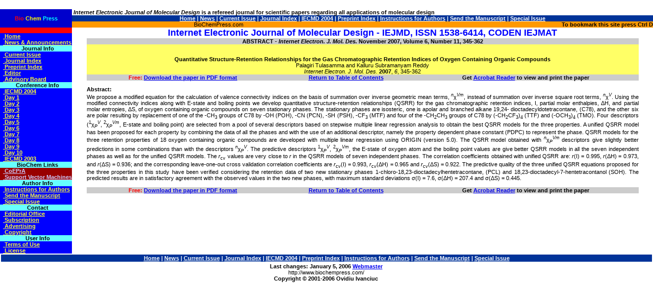

--- FILE ---
content_type: text/html
request_url: https://biochempress.com/av06_0345.html
body_size: 2833
content:
<HTML><HEAD>
<META NAME="keywords" CONTENT="molecular design, electronic journal,molecular modeling, computational chemistry">
<META NAME="description" CONTENT="Internet Electronic Journal of Molecular Design is a refereed journal for scientific papers regarding all applications of molecular design">
<TITLE>Internet Electronic Journal of Molecular Design</TITLE>
<STYLE TYPE = "text/css">
 BODY  {FONT-FAMILY: Verdana, Arial, Helvetica, sans-serif; COLOR: black;}
 H1      {FONT-SIZE: 14px; COLOR: blue; ALIGN: center}
 H2      {FONT-SIZE: 14px; COLOR: blue; ALIGN: center}
 P       {FONT-SIZE: 11px}
 TD       {FONT-SIZE: 11px}
 LI      {FONT-SIZE: 11px}
</STYLE>
</HEAD>
<body bgcolor="#FFFFFF" TOPMARGIN="0" LEFTMARGIN="0" MARGINWIDTH="0" MARGINHEIGHT="0" >
<BR>
<TABLE WIDTH="100%" BORDER="0" CELLSPACING="0" CELLPADDING="0">
<TR>
<TD rowspan="3" align="center" WIDTH="150" bgcolor="#0000CC"><B>
<FONT color="#FF0000"> Bio</FONT>
<FONT color="#FFFF00">Chem</FONT>
<FONT color="#00FFFF"> Press</FONT>
</A></TD></B>
  <TD bgcolor="FFFFFF" colspan="2" >
<font color="#000000"><B>
&nbsp;<I>Internet Electronic Journal of Molecular Design</I>
 is a refereed journal for scientific papers regarding all applications of molecular design</B>
  </TD></TR>
<TR><TD bgcolor="#003399" width="100%" colspan="2" align="center">
  <font color="#FFFFFF"><B>
 <A HREF="index.html"><FONT color="#FFFFFF">Home</FONT></A>
 | <A HREF="iejmd_nw.html"><FONT color="#FFFFFF">News</FONT></A>
 | <A HREF="cv11_i01.html"><FONT color="#FFFFFF">Current Issue</FONT></A>
 | <A HREF="iejmd_ji.html"><FONT color="#FFFFFF">Journal Index</FONT></A>
 | <A HREF="iecmd_2004.html"><FONT color="#FFFFFF">IECMD 2004</FONT></A>
 | <A HREF="iejmd_pi.html"><FONT color="#FFFFFF">Preprint Index</FONT></A>
 | <A HREF="iejmd_ia.html"><FONT color="#FFFFFF">Instructions for Authors</FONT></A>
 | <A HREF="iejmd_sm.html"><FONT color="#FFFFFF">Send the Manuscript</FONT></A>
 | <A HREF="iejmd_si.html"><FONT color="#FFFFFF">Special Issue</FONT></A>
 </font></B></TD>
 </TR>
 <TR>
  <TD bgcolor="#FF9900" width="50%" colspan="1" align="center"><font color="#000000">
  &nbsp;BioChemPress.com</font>
  <TD bgcolor="#FF9900" width="50%" colspan="1" align="right"><font  color="#000000">
  &nbsp;<B>To bookmark this site press Ctrl D</B></font>
  </TD>
 </TR>
 <TD  valign="top" colspan="1" align="left">
 <TABLE WIDTH="100%" BORDER="0" CELLSPACING="0" CELLPADDING="0">
<TR><TD bgcolor="#FF0000" ><FONT size="-3" color="#FF0000">&nbsp;</FONT></TD></TR>
<TR><TD bgcolor="#0000FF" NOWRAP><b>&nbsp;&nbsp;<A HREF="index.html"><B><FONT color="#FFFF33">
Home </FONT></A></B></TD></TR>
<TR><TD bgcolor="#0000FF" NOWRAP><b>&nbsp;&nbsp;<A HREF="iejmd_nw.html"><B><FONT color="#FFFF33">
News &amp; Announcements </FONT></A></B></TD></TR>
<TR><TD bgcolor="#66FFFF" ALIGN="CENTER"><b>&nbsp;&nbsp;<B><FONT color="#000000">Journal Info</FONT></B></TD></TR>
<TR><TD bgcolor="#0000FF" NOWRAP><b>&nbsp;&nbsp;<A HREF="cv11_i01.html"><B><FONT color="#FFFF33">
Current Issue </FONT></A></B></TD></TR>
<TR><TD bgcolor="#0000FF" NOWRAP><b>&nbsp;&nbsp;<A HREF="iejmd_ji.html"><B><FONT color="#FFFF33">
Journal Index </FONT></A></B></TD></TR>
<TR><TD bgcolor="#0000FF" NOWRAP><b>&nbsp;&nbsp;<A HREF="iejmd_pi.html"><B><FONT color="#FFFF33">
Preprint Index </FONT></A></B></TD></TR>
<TR><TD bgcolor="#0000FF" NOWRAP><b>&nbsp;&nbsp;<A HREF="iejmd_eo.html"><B><FONT color="#FFFF33">
Editor </FONT></A></B></TD></TR>
<TR><TD bgcolor="#0000FF" NOWRAP><b>&nbsp;&nbsp;<A HREF="iejmd_ab.html"><B><FONT color="#FFFF33">
Advisory Board </FONT></A></B></TD></TR>
<TR><TD bgcolor="#66FFFF" ALIGN="CENTER"><b>&nbsp;&nbsp;<B><FONT color="#000000">Conference Info</FONT></B></TD></TR>
<TR><TD bgcolor="#0000FF" NOWRAP><b>&nbsp;&nbsp;<A HREF="iecmd_2004.html"><B><FONT color="#FFFF33">
IECMD 2004 </FONT></A></B></TD></TR>
<TR><TD bgcolor="#0000FF" NOWRAP><b>&nbsp;&nbsp;<A HREF="iecmd_2004_01.html"><B><FONT color="#FFFF33">
Day 1 </FONT></A></B></TD></TR>
<TR><TD bgcolor="#0000FF" NOWRAP><b>&nbsp;&nbsp;<A HREF="iecmd_2004_02.html"><B><FONT color="#FFFF33">
Day 2 </FONT></A></B></TD></TR>
<TR><TD bgcolor="#0000FF" NOWRAP><b>&nbsp;&nbsp;<A HREF="iecmd_2004_03.html"><B><FONT color="#FFFF33">
Day 3 </FONT></A></B></TD></TR>
<TR><TD bgcolor="#0000FF" NOWRAP><b>&nbsp;&nbsp;<A HREF="iecmd_2004_04.html"><B><FONT color="#FFFF33">
Day 4 </FONT></A></B></TD></TR>
<TR><TD bgcolor="#0000FF" NOWRAP><b>&nbsp;&nbsp;<A HREF="iecmd_2004_05.html"><B><FONT color="#FFFF33">
Day 5 </FONT></A></B></TD></TR>
<TR><TD bgcolor="#0000FF" NOWRAP><b>&nbsp;&nbsp;<A HREF="iecmd_2004_06.html"><B><FONT color="#FFFF33">
Day 6 </FONT></A></B></TD></TR>
<TR><TD bgcolor="#0000FF" NOWRAP><b>&nbsp;&nbsp;<A HREF="iecmd_2004_07.html"><B><FONT color="#FFFF33">
Day 7 </FONT></A></B></TD></TR>
<TR><TD bgcolor="#0000FF" NOWRAP><b>&nbsp;&nbsp;<A HREF="iecmd_2004_08.html"><B><FONT color="#FFFF33">
Day 8 </FONT></A></B></TD></TR>
<TR><TD bgcolor="#0000FF" NOWRAP><b>&nbsp;&nbsp;<A HREF="iecmd_2004_09.html"><B><FONT color="#FFFF33">
Day 9 </FONT></A></B></TD></TR>
<TR><TD bgcolor="#0000FF" NOWRAP><b>&nbsp;&nbsp;<A HREF="iecmd_2004_10.html"><B><FONT color="#FFFF33">
Day 10 </FONT></A></B></TD></TR>
<TR><TD bgcolor="#0000FF" NOWRAP><b>&nbsp;&nbsp;<A HREF="iecmd_2003.html"><B><FONT color="#FFFF33">
IECMD 2003 </FONT></A></B></TD></TR>
<TR><TD bgcolor="#66FFFF" ALIGN="CENTER"><b>&nbsp;&nbsp;<B><FONT color="#000000">BioChem Links</FONT></B></TD></TR>
<TR><TD bgcolor="#990000" NOWRAP><b>&nbsp;&nbsp;<A HREF="http://www.coepra.org/" TARGET="_blanck"><B><FONT color="#CCCCFF">
CoEPrA </FONT></A></B></TD></TR>
<TR><TD bgcolor="#990000" NOWRAP><b>&nbsp;&nbsp;<A HREF="http://www.support-vector-machines.org/" TARGET="_blanck"><B><FONT color="#CCCCFF">
Support Vector Machines </FONT></A></B></TD></TR>
<TR><TD bgcolor="#66FFFF" ALIGN="CENTER"><b>&nbsp;&nbsp;<B><FONT color="#000000">Author Info</FONT></B></TD></TR>
<TR><TD bgcolor="#0000FF" NOWRAP><b>&nbsp;&nbsp;<A HREF="iejmd_ia.html"><B><FONT color="#FFFF33">
Instructions for Authors </FONT></A></B></TD></TR>
<TR><TD bgcolor="#0000FF" NOWRAP><b>&nbsp;&nbsp;<A HREF="iejmd_sm.html"><B><FONT color="#FFFF33">
Send the Manuscript </FONT></A></B></TD></TR>
<TR><TD bgcolor="#0000FF" NOWRAP><b>&nbsp;&nbsp;<A HREF="iejmd_si.html"><B><FONT color="#FFFF33">
Special Issue </FONT></A></B></TD></TR>
<TR><TD bgcolor="#66FFFF" ALIGN="CENTER"><b>&nbsp;&nbsp;<B><FONT color="#000000">Contact</FONT></B></TD></TR>
<TR><TD bgcolor="#0000FF" NOWRAP><b>&nbsp;&nbsp;<A HREF="iejmd_eo.html"><B><FONT color="#FFFF33">
Editorial Office </FONT></A></B></TD></TR>
<TR><TD bgcolor="#0000FF" NOWRAP><b>&nbsp;&nbsp;<A HREF="iejmd_su.html"><B><FONT color="#FFFF33">
Subscription </FONT></A></B></TD></TR>
<TR><TD bgcolor="#0000FF" NOWRAP><b>&nbsp;&nbsp;<A HREF="iejmd_ad.html"><B><FONT color="#FFFF33">
Advertising </FONT></A></B></TD></TR>
<TR><TD bgcolor="#0000FF" NOWRAP><b>&nbsp;&nbsp;<A HREF="iejmd_co.html"><B><FONT color="#FFFF33">
Copyright </FONT></A></B></TD></TR>
<TR><TD bgcolor="#66FFFF" ALIGN="CENTER"><b>&nbsp;&nbsp;<B><FONT color="#000000">User Info</FONT></B></TD></TR>
<TR><TD bgcolor="#0000FF" NOWRAP><b>&nbsp;&nbsp;<A HREF="iejmd_tu.html"><B><FONT color="#FFFF33">
Terms of Use </FONT></A></B></TD></TR>
<TR><TD bgcolor="#0000FF" NOWRAP><b>&nbsp;&nbsp;<A HREF="iejmd_li.html"><B><FONT color="#FFFF33">
License </FONT></A></B></TD></TR>
 </TABLE>
<TD ALIGN="LEFT" VALIGN="TOP" COLSPAN="2">
<TABLE WIDTH="95%" BORDER="0" CELLSPACING="0" CELLPADDING="0" ALIGN="CENTER">
<TR><TD WIDTH="100%">
<P ALIGN="center"><FONT SIZE=+1 COLOR="blue"><B>Internet Electronic Journal of Molecular Design - IEJMD, ISSN 1538-6414, CODEN IEJMAT</B></FONT><BR><TABLE WIDTH="100%" BORDER="0" CELLSPACING="0" CELLPADDING="0">
<TR><TD BGCOLOR="#CCCCCC" ALIGN="center"><B>ABSTRACT - <I>Internet Electron. J. Mol. Des.</I> November 2007, Volume 6, Number 11, 345-362</B></TD></TR>
<TR><TD BGCOLOR="#FFFF66" ALIGN="center"><BR><P><B>Quantitative Structure-Retention Relationships for the Gas Chromatographic
 Retention Indices of Oxygen Containing Organic Compounds
</B><BR>
Palagiri Tulasamma and Kalluru Subramanyam Reddy<BR>
<I>Internet Electron. J. Mol. Des.</I> <B>2007</B>, <I>6</I>, 345-362<BR>
</TD></TR></TABLE><TABLE WIDTH="100%" BORDER="0" CELLSPACING="0" CELLPADDING="0">
<TR><TD BGCOLOR="#CCCCCC" ALIGN="center"><FONT COLOR=red><B>Free:</B> </FONT><A HREF="http://biochempress.com/Files/iejmd_2007_6_0345.pdf" TARGET="_blank"><B>Download the paper in PDF format</B></A></TD>
<TD BGCOLOR="#CCCCCC" ALIGN="center"><A HREF="cv06_i11.html"><B>Return to Table of Contents</B></A></TD>
<TD BGCOLOR="#CCCCCC" ALIGN="center"><B>Get <A HREF="http://www.adobe.com/products/acrobat/readermain.html">Acrobat Reader</A> to view and print the paper</B></TD>
</TR></TABLE>
<P ALIGN="justify"><B>Abstract:</B><BR>
We propose a modified equation for the calculation of valence
 connectivity indices on the basis of summation over inverse geometric
 mean terms, <SUP><I>n</I></SUP>&chi;<SUP><I>Vm</I></SUP>,
 instead of summation over inverse square root terms,
 <SUP><I>n</I></SUP>&chi;<SUP><I>V</I></SUP>. Using the modified
 connectivity indices along with E-state and
 boiling points we develop quantitative structure-retention relationships
 (QSRR) for the gas chromatographic retention indices, I, partial molar
 enthalpies, &Delta;H, and partial molar entropies, &Delta;S, of oxygen containing
 organic compounds on seven stationary phases. The stationary phases are
 isosteric, one is apolar and branched alkane
 19,24- dioctadecyldotetracontane, (C78), and the other  six are polar resulting by
 replacement of one of the -CH<SUB>3</SUB> groups of C78 by -OH (POH), -CN
 (PCN), -SH (PSH), -CF<SUB>3</SUB> (MTF) and four of the -CH<SUB>2</SUB>CH<SUB>3</SUB> groups of C78
 by (-CH<SUB>2</SUB>CF<SUB>3</SUB>)<SUB>4</SUB> (TTF) and (-OCH<SUB>3</SUB>)<SUB>4</SUB> (TMO).
 Four descriptors (<SUP>1</SUP>&chi;<SUB><I>P</I></SUB><SUP><I>V</I></SUP>,
 <SUP>2</SUP>&chi;<SUB><I>P</I></SUB><SUP><I>Vm</I></SUP>,
 E-state and boiling point) are selected from a pool of several descriptors
 based on stepwise multiple linear regression analysis to obtain the best
 QSRR models for the three properties. A unified QSRR model has been
 proposed for each property by combining the data of all the phases and
 with the use of an additional descriptor, namely the property dependent
 phase constant (PDPC) to represent the phase. QSRR models for the three
 retention properties of 18 oxygen containing organic compounds are
 developed with multiple linear regression using ORIGIN (version 5.0).
 The QSRR model obtained with
 <SUP><I>n</I></SUP>&chi;<SUB><I>P</I></SUB><SUP><I>Vm</I></SUP>
 descriptors give slightly better  predictions in some combinations than with the descriptors
 <SUP><I>n</I></SUP>&chi;<SUB><I>P</I></SUB><SUP><I>V</I></SUP>.
 The  predictive descriptors <SUP>1</SUP>&chi;<SUB><I>P</I></SUB><SUP><I>V</I></SUP>,
 <SUP>2</SUP>&chi;<SUB><I>P</I></SUB><SUP><I>Vm</I></SUP>, the E-state of oxygen atom and the
 boiling point values are give better QSRR models in all the seven
 independent phases as well as for the unified QSRR models. The <I>r</I><SUB>cv</SUB>
 values are very close to <I>r</I> in the QSRR models of seven independent
 phases. The correlation coefficients obtained with unified QSRR are:
 <I>r</I>(I) = 0.995, <I>r</I>(&Delta;H) = 0.973, and <I>r</I>(&Delta;S) = 0.936; and the corresponding
 leave-one-out cross validation correlation coefficients are <I>r</I><SUB>cv</SUB>(I) = 0.993,
 <I>r</I><SUB>cv</SUB>(&Delta;H) = 0.965 and <I>r</I><SUB>cv</SUB>(&Delta;S) = 0.922.
 The predictive quality of the three unified
 QSRR equations proposed for the three properties in this study have been
 verified considering the retention data of two new stationary phases
 1-chloro-18,23-dioctadecylhentetracontane, (PCL) and
 18,23-dioctadecyl-7-hentetracontanol (SOH). The predicted results are in satisfactory
 agreement with the observed values in the two new phases, with maximum
 standard deviations &sigma;(I) = 7.6, &sigma;(&Delta;H) = 207.4 and &sigma;(&Delta;S) = 0.445.
<BR><BR><TABLE WIDTH="100%" BORDER="0" CELLSPACING="0" CELLPADDING="0">
<TR><TD BGCOLOR="#CCCCCC" ALIGN="center"><FONT COLOR=red><B>Free:</B> </FONT><A HREF="http://biochempress.com/Files/iejmd_2007_6_0345.pdf" TARGET="_blank"><B>Download the paper in PDF format</B></A></TD>
<TD BGCOLOR="#CCCCCC" ALIGN="center"><A HREF="cv06_i11.html"><B>Return to Table of Contents</B></A></TD>
<TD BGCOLOR="#CCCCCC" ALIGN="center"><B>Get <A HREF="http://www.adobe.com/products/acrobat/readermain.html">Acrobat Reader</A> to view and print the paper</B></TD>
</TR></TABLE>
 </TABLE>
</TABLE>
<TABLE WIDTH="100%" BORDER="0">
<TR><TD bgcolor="#003399" width="100%" colspan="2" align="center">
  <font color="#FFFFFF"><B>
 <A HREF="index.html"><FONT color="#FFFFFF">Home</FONT></A>
 | <A HREF="iejmd_nw.html"><FONT color="#FFFFFF">News</FONT></A>
 | <A HREF="cv11_i01.html"><FONT color="#FFFFFF">Current Issue</FONT></A>
 | <A HREF="iejmd_ji.html"><FONT color="#FFFFFF">Journal Index</FONT></A>
 | <A HREF="iecmd_2004.html"><FONT color="#FFFFFF">IECMD 2004</FONT></A>
 | <A HREF="iejmd_pi.html"><FONT color="#FFFFFF">Preprint Index</FONT></A>
 | <A HREF="iejmd_ia.html"><FONT color="#FFFFFF">Instructions for Authors</FONT></A>
 | <A HREF="iejmd_sm.html"><FONT color="#FFFFFF">Send the Manuscript</FONT></A>
 | <A HREF="iejmd_si.html"><FONT color="#FFFFFF">Special Issue</FONT></A>
 </font></B></TD>
 </TR>
 <TR><TD align="center">
 <B>Last changes: January 5, 2006
 <A HREF="mailto:iejmd@yahoo.com">Webmaster</A></B>
 <br>http://www.biochempress.com/
 <br><B>Copyright &copy; 2001-2006 Ovidiu Ivanciuc</B></font>
 </TD></TR></TABLE>
 </body>
 </HTML>
